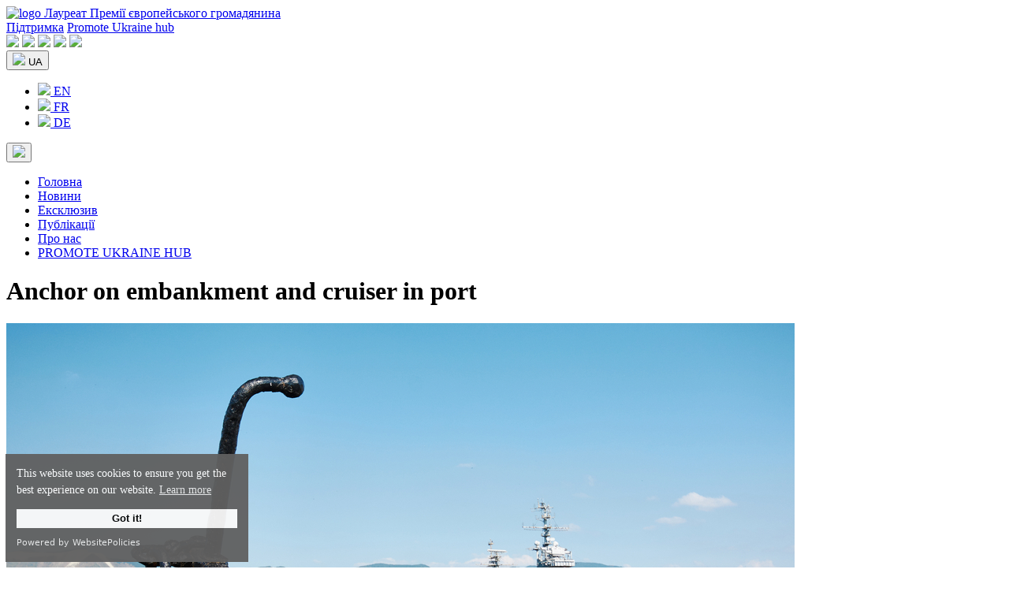

--- FILE ---
content_type: text/html; charset=UTF-8
request_url: https://www.promoteukraine.org/uk/rosiyany-zayavyly-pro-ataky-droniv-u-novorosijsku-ta-v-okupovanomu-krymu/anchor-on-embankment-and-cruiser-in-port/
body_size: 10430
content:
<!DOCTYPE html>
<html dir="ltr" lang="uk" prefix="og: https://ogp.me/ns#" itemscope itemtype="https://schema.org/Article">
<head>
<meta charset="UTF-8" />
<meta name="viewport" content="width=device-width, initial-scale=1.0">
<title>Anchor on embankment and cruiser in port | Promote Ukraine - голос України в ЄС</title>
	<style>img:is([sizes="auto" i], [sizes^="auto," i]) { contain-intrinsic-size: 3000px 1500px }</style>
	
		<!-- All in One SEO 4.7.4.2 - aioseo.com -->
		<meta name="description" content="Anchor on the embankment and the cruiser in the port of Novorossiysk, Russia | Promote Ukraine - голос України в ЄС" />
		<meta name="robots" content="max-image-preview:large" />
		<meta name="google-site-verification" content="HdJSs81alB4OqWr_2foBOoCQYnb976o6GJtPugdn9Dw" />
		<meta name="yandex-verification" content="a270edd02d32c84a" />
		<link rel="canonical" href="https://www.promoteukraine.org/uk/rosiyany-zayavyly-pro-ataky-droniv-u-novorosijsku-ta-v-okupovanomu-krymu/anchor-on-embankment-and-cruiser-in-port/" />
		<meta name="generator" content="All in One SEO (AIOSEO) 4.7.4.2" />

		<!-- Google tag (gtag.js) -->
<script async src="https://www.googletagmanager.com/gtag/js?id=UA-165127962-1"></script>
<script>
  window.dataLayer = window.dataLayer || [];
  function gtag(){dataLayer.push(arguments);}
  gtag('js', new Date());

  gtag('config', 'UA-165127962-1');
</script>
		<meta property="og:locale" content="uk_UA" />
		<meta property="og:site_name" content="Promote Ukraine - голос України в ЄС" />
		<meta property="og:type" content="article" />
		<meta property="og:title" content="Anchor on embankment and cruiser in port | Promote Ukraine - голос України в ЄС" />
		<meta property="og:description" content="Anchor on the embankment and the cruiser in the port of Novorossiysk, Russia | Promote Ukraine - голос України в ЄС" />
		<meta property="og:url" content="https://www.promoteukraine.org/uk/rosiyany-zayavyly-pro-ataky-droniv-u-novorosijsku-ta-v-okupovanomu-krymu/anchor-on-embankment-and-cruiser-in-port/" />
		<meta property="fb:app_id" content="915514491952410" />
		<meta property="og:image" content="https://www.promoteukraine.org/wp-content/uploads/2019/06/Marta-Barand-Viktoria-Shestoperova-Yuliya-Shutyak-Modern-Cyber-Weaponry-and-the-Weaponization-of-Ideas-How-Elections-are-Transformed-into-Cyber-Operations-Promote-Ukraine.jpg" />
		<meta property="og:image:secure_url" content="https://www.promoteukraine.org/wp-content/uploads/2019/06/Marta-Barand-Viktoria-Shestoperova-Yuliya-Shutyak-Modern-Cyber-Weaponry-and-the-Weaponization-of-Ideas-How-Elections-are-Transformed-into-Cyber-Operations-Promote-Ukraine.jpg" />
		<meta property="og:image:width" content="1200" />
		<meta property="og:image:height" content="800" />
		<meta property="article:published_time" content="2023-08-04T10:52:54+00:00" />
		<meta property="article:modified_time" content="2023-08-04T10:53:47+00:00" />
		<meta property="article:publisher" content="https://www.facebook.com/promoteukraine/" />
		<meta name="twitter:card" content="summary_large_image" />
		<meta name="twitter:site" content="@promoteukraine" />
		<meta name="twitter:title" content="Anchor on embankment and cruiser in port | Promote Ukraine - голос України в ЄС" />
		<meta name="twitter:description" content="Anchor on the embankment and the cruiser in the port of Novorossiysk, Russia | Promote Ukraine - голос України в ЄС" />
		<meta name="twitter:image" content="https://www.promoteukraine.org/wp-content/uploads/2019/06/Marta-Barand-Viktoria-Shestoperova-Yuliya-Shutyak-Modern-Cyber-Weaponry-and-the-Weaponization-of-Ideas-How-Elections-are-Transformed-into-Cyber-Operations-Promote-Ukraine.jpg" />
		<script type="application/ld+json" class="aioseo-schema">
			{"@context":"https:\/\/schema.org","@graph":[{"@type":"BreadcrumbList","@id":"https:\/\/www.promoteukraine.org\/uk\/rosiyany-zayavyly-pro-ataky-droniv-u-novorosijsku-ta-v-okupovanomu-krymu\/anchor-on-embankment-and-cruiser-in-port\/#breadcrumblist","itemListElement":[{"@type":"ListItem","@id":"https:\/\/www.promoteukraine.org\/#listItem","position":1,"name":"\u0413\u043e\u043b\u043e\u0432\u043d\u0430","item":"https:\/\/www.promoteukraine.org\/","nextItem":"https:\/\/www.promoteukraine.org\/uk\/rosiyany-zayavyly-pro-ataky-droniv-u-novorosijsku-ta-v-okupovanomu-krymu\/anchor-on-embankment-and-cruiser-in-port\/#listItem"},{"@type":"ListItem","@id":"https:\/\/www.promoteukraine.org\/uk\/rosiyany-zayavyly-pro-ataky-droniv-u-novorosijsku-ta-v-okupovanomu-krymu\/anchor-on-embankment-and-cruiser-in-port\/#listItem","position":2,"name":"Anchor on embankment and cruiser in port","previousItem":"https:\/\/www.promoteukraine.org\/#listItem"}]},{"@type":"ItemPage","@id":"https:\/\/www.promoteukraine.org\/uk\/rosiyany-zayavyly-pro-ataky-droniv-u-novorosijsku-ta-v-okupovanomu-krymu\/anchor-on-embankment-and-cruiser-in-port\/#itempage","url":"https:\/\/www.promoteukraine.org\/uk\/rosiyany-zayavyly-pro-ataky-droniv-u-novorosijsku-ta-v-okupovanomu-krymu\/anchor-on-embankment-and-cruiser-in-port\/","name":"Anchor on embankment and cruiser in port | Promote Ukraine - \u0433\u043e\u043b\u043e\u0441 \u0423\u043a\u0440\u0430\u0457\u043d\u0438 \u0432 \u0404\u0421","description":"Anchor on the embankment and the cruiser in the port of Novorossiysk, Russia | Promote Ukraine - \u0433\u043e\u043b\u043e\u0441 \u0423\u043a\u0440\u0430\u0457\u043d\u0438 \u0432 \u0404\u0421","inLanguage":"uk","isPartOf":{"@id":"https:\/\/www.promoteukraine.org\/#website"},"breadcrumb":{"@id":"https:\/\/www.promoteukraine.org\/uk\/rosiyany-zayavyly-pro-ataky-droniv-u-novorosijsku-ta-v-okupovanomu-krymu\/anchor-on-embankment-and-cruiser-in-port\/#breadcrumblist"},"author":{"@id":"https:\/\/www.promoteukraine.org\/uk\/author\/ilyktaras\/#author"},"creator":{"@id":"https:\/\/www.promoteukraine.org\/uk\/author\/ilyktaras\/#author"},"datePublished":"2023-08-04T13:52:54+03:00","dateModified":"2023-08-04T13:53:47+03:00"},{"@type":"Organization","@id":"https:\/\/www.promoteukraine.org\/#organization","name":"Promote Ukraine","description":"\u041d\u0435\u043a\u043e\u043c\u0435\u0440\u0446\u0456\u0439\u043d\u0430 \u043c\u0435\u0434\u0456\u0430\u043f\u043b\u0430\u0442\u0444\u043e\u0440\u043c\u0430 \u0411\u0440\u044e\u0441\u0441\u0435\u043b\u044f \u0434\u043b\u044f \u043e\u0431\u043c\u0456\u043d\u0443 \u0434\u043e\u0441\u0432\u0456\u0434\u043e\u043c \u043c\u0456\u0436 \u0435\u043a\u0441\u043f\u0435\u0440\u0442\u0430\u043c\u0438 \u0442\u0430 \u043f\u0440\u0435\u0434\u0441\u0442\u0430\u0432\u043d\u0438\u043a\u0430\u043c\u0438 \u0433\u0440\u043e\u043c\u0430\u0434\u044f\u043d\u0441\u044c\u043a\u043e\u0433\u043e \u0441\u0443\u0441\u043f\u0456\u043b\u044c\u0441\u0442\u0432\u0430 \u0423\u043a\u0440\u0430\u0457\u043d\u0438 \u0442\u0430 \u0404\u0421","url":"https:\/\/www.promoteukraine.org\/","logo":{"@type":"ImageObject","url":"https:\/\/www.promoteukraine.org\/wp-content\/uploads\/2019\/05\/Promote-Ukraine-Logo-promoteukraine-org.png","@id":"https:\/\/www.promoteukraine.org\/uk\/rosiyany-zayavyly-pro-ataky-droniv-u-novorosijsku-ta-v-okupovanomu-krymu\/anchor-on-embankment-and-cruiser-in-port\/#organizationLogo","width":600,"height":219},"image":{"@id":"https:\/\/www.promoteukraine.org\/uk\/rosiyany-zayavyly-pro-ataky-droniv-u-novorosijsku-ta-v-okupovanomu-krymu\/anchor-on-embankment-and-cruiser-in-port\/#organizationLogo"},"sameAs":["https:\/\/www.instagram.com\/promoteukraine\/","https:\/\/www.youtube.com\/@PromoteUkraine","https:\/\/www.linkedin.com\/company\/promote-ukraine\/"]},{"@type":"Person","@id":"https:\/\/www.promoteukraine.org\/uk\/author\/ilyktaras\/#author","url":"https:\/\/www.promoteukraine.org\/uk\/author\/ilyktaras\/","name":"Bohdan Marusyak","image":{"@type":"ImageObject","@id":"https:\/\/www.promoteukraine.org\/uk\/rosiyany-zayavyly-pro-ataky-droniv-u-novorosijsku-ta-v-okupovanomu-krymu\/anchor-on-embankment-and-cruiser-in-port\/#authorImage","url":"https:\/\/secure.gravatar.com\/avatar\/1ff60249b34e8821a936fb657e8c187e?s=96&d=mm&r=g","width":96,"height":96,"caption":"Bohdan Marusyak"}},{"@type":"WebSite","@id":"https:\/\/www.promoteukraine.org\/#website","url":"https:\/\/www.promoteukraine.org\/","name":"Promote Ukraine","description":"\u041d\u0435\u043a\u043e\u043c\u0435\u0440\u0446\u0456\u0439\u043d\u0430 \u043c\u0435\u0434\u0456\u0430\u043f\u043b\u0430\u0442\u0444\u043e\u0440\u043c\u0430 \u0411\u0440\u044e\u0441\u0441\u0435\u043b\u044f \u0434\u043b\u044f \u043e\u0431\u043c\u0456\u043d\u0443 \u0434\u043e\u0441\u0432\u0456\u0434\u043e\u043c \u043c\u0456\u0436 \u0435\u043a\u0441\u043f\u0435\u0440\u0442\u0430\u043c\u0438 \u0442\u0430 \u043f\u0440\u0435\u0434\u0441\u0442\u0430\u0432\u043d\u0438\u043a\u0430\u043c\u0438 \u0433\u0440\u043e\u043c\u0430\u0434\u044f\u043d\u0441\u044c\u043a\u043e\u0433\u043e \u0441\u0443\u0441\u043f\u0456\u043b\u044c\u0441\u0442\u0432\u0430 \u0423\u043a\u0440\u0430\u0457\u043d\u0438 \u0442\u0430 \u0404\u0421","inLanguage":"uk","publisher":{"@id":"https:\/\/www.promoteukraine.org\/#organization"}}]}
		</script>
		<!-- All in One SEO -->

<link rel="alternate" type="application/rss+xml" title="Promote Ukraine - голос України в ЄС &raquo; стрічка" href="https://www.promoteukraine.org/uk/feed/" />
<link rel="alternate" type="application/rss+xml" title="Promote Ukraine - голос України в ЄС &raquo; Канал коментарів" href="https://www.promoteukraine.org/uk/comments/feed/" />
<script type="text/javascript">
/* <![CDATA[ */
window._wpemojiSettings = {"baseUrl":"https:\/\/s.w.org\/images\/core\/emoji\/15.0.3\/72x72\/","ext":".png","svgUrl":"https:\/\/s.w.org\/images\/core\/emoji\/15.0.3\/svg\/","svgExt":".svg","source":{"concatemoji":"https:\/\/www.promoteukraine.org\/wp-includes\/js\/wp-emoji-release.min.js?ver=258d501a3ea889c51d75259d92cfe06a"}};
/*! This file is auto-generated */
!function(i,n){var o,s,e;function c(e){try{var t={supportTests:e,timestamp:(new Date).valueOf()};sessionStorage.setItem(o,JSON.stringify(t))}catch(e){}}function p(e,t,n){e.clearRect(0,0,e.canvas.width,e.canvas.height),e.fillText(t,0,0);var t=new Uint32Array(e.getImageData(0,0,e.canvas.width,e.canvas.height).data),r=(e.clearRect(0,0,e.canvas.width,e.canvas.height),e.fillText(n,0,0),new Uint32Array(e.getImageData(0,0,e.canvas.width,e.canvas.height).data));return t.every(function(e,t){return e===r[t]})}function u(e,t,n){switch(t){case"flag":return n(e,"\ud83c\udff3\ufe0f\u200d\u26a7\ufe0f","\ud83c\udff3\ufe0f\u200b\u26a7\ufe0f")?!1:!n(e,"\ud83c\uddfa\ud83c\uddf3","\ud83c\uddfa\u200b\ud83c\uddf3")&&!n(e,"\ud83c\udff4\udb40\udc67\udb40\udc62\udb40\udc65\udb40\udc6e\udb40\udc67\udb40\udc7f","\ud83c\udff4\u200b\udb40\udc67\u200b\udb40\udc62\u200b\udb40\udc65\u200b\udb40\udc6e\u200b\udb40\udc67\u200b\udb40\udc7f");case"emoji":return!n(e,"\ud83d\udc26\u200d\u2b1b","\ud83d\udc26\u200b\u2b1b")}return!1}function f(e,t,n){var r="undefined"!=typeof WorkerGlobalScope&&self instanceof WorkerGlobalScope?new OffscreenCanvas(300,150):i.createElement("canvas"),a=r.getContext("2d",{willReadFrequently:!0}),o=(a.textBaseline="top",a.font="600 32px Arial",{});return e.forEach(function(e){o[e]=t(a,e,n)}),o}function t(e){var t=i.createElement("script");t.src=e,t.defer=!0,i.head.appendChild(t)}"undefined"!=typeof Promise&&(o="wpEmojiSettingsSupports",s=["flag","emoji"],n.supports={everything:!0,everythingExceptFlag:!0},e=new Promise(function(e){i.addEventListener("DOMContentLoaded",e,{once:!0})}),new Promise(function(t){var n=function(){try{var e=JSON.parse(sessionStorage.getItem(o));if("object"==typeof e&&"number"==typeof e.timestamp&&(new Date).valueOf()<e.timestamp+604800&&"object"==typeof e.supportTests)return e.supportTests}catch(e){}return null}();if(!n){if("undefined"!=typeof Worker&&"undefined"!=typeof OffscreenCanvas&&"undefined"!=typeof URL&&URL.createObjectURL&&"undefined"!=typeof Blob)try{var e="postMessage("+f.toString()+"("+[JSON.stringify(s),u.toString(),p.toString()].join(",")+"));",r=new Blob([e],{type:"text/javascript"}),a=new Worker(URL.createObjectURL(r),{name:"wpTestEmojiSupports"});return void(a.onmessage=function(e){c(n=e.data),a.terminate(),t(n)})}catch(e){}c(n=f(s,u,p))}t(n)}).then(function(e){for(var t in e)n.supports[t]=e[t],n.supports.everything=n.supports.everything&&n.supports[t],"flag"!==t&&(n.supports.everythingExceptFlag=n.supports.everythingExceptFlag&&n.supports[t]);n.supports.everythingExceptFlag=n.supports.everythingExceptFlag&&!n.supports.flag,n.DOMReady=!1,n.readyCallback=function(){n.DOMReady=!0}}).then(function(){return e}).then(function(){var e;n.supports.everything||(n.readyCallback(),(e=n.source||{}).concatemoji?t(e.concatemoji):e.wpemoji&&e.twemoji&&(t(e.twemoji),t(e.wpemoji)))}))}((window,document),window._wpemojiSettings);
/* ]]> */
</script>
<style id='wp-emoji-styles-inline-css' type='text/css'>

	img.wp-smiley, img.emoji {
		display: inline !important;
		border: none !important;
		box-shadow: none !important;
		height: 1em !important;
		width: 1em !important;
		margin: 0 0.07em !important;
		vertical-align: -0.1em !important;
		background: none !important;
		padding: 0 !important;
	}
</style>
<link rel='stylesheet' id='wp-block-library-css' href='https://www.promoteukraine.org/wp-includes/css/dist/block-library/style.min.css?ver=258d501a3ea889c51d75259d92cfe06a' type='text/css' media='all' />
<style id='classic-theme-styles-inline-css' type='text/css'>
/*! This file is auto-generated */
.wp-block-button__link{color:#fff;background-color:#32373c;border-radius:9999px;box-shadow:none;text-decoration:none;padding:calc(.667em + 2px) calc(1.333em + 2px);font-size:1.125em}.wp-block-file__button{background:#32373c;color:#fff;text-decoration:none}
</style>
<style id='global-styles-inline-css' type='text/css'>
:root{--wp--preset--aspect-ratio--square: 1;--wp--preset--aspect-ratio--4-3: 4/3;--wp--preset--aspect-ratio--3-4: 3/4;--wp--preset--aspect-ratio--3-2: 3/2;--wp--preset--aspect-ratio--2-3: 2/3;--wp--preset--aspect-ratio--16-9: 16/9;--wp--preset--aspect-ratio--9-16: 9/16;--wp--preset--color--black: #000000;--wp--preset--color--cyan-bluish-gray: #abb8c3;--wp--preset--color--white: #ffffff;--wp--preset--color--pale-pink: #f78da7;--wp--preset--color--vivid-red: #cf2e2e;--wp--preset--color--luminous-vivid-orange: #ff6900;--wp--preset--color--luminous-vivid-amber: #fcb900;--wp--preset--color--light-green-cyan: #7bdcb5;--wp--preset--color--vivid-green-cyan: #00d084;--wp--preset--color--pale-cyan-blue: #8ed1fc;--wp--preset--color--vivid-cyan-blue: #0693e3;--wp--preset--color--vivid-purple: #9b51e0;--wp--preset--gradient--vivid-cyan-blue-to-vivid-purple: linear-gradient(135deg,rgba(6,147,227,1) 0%,rgb(155,81,224) 100%);--wp--preset--gradient--light-green-cyan-to-vivid-green-cyan: linear-gradient(135deg,rgb(122,220,180) 0%,rgb(0,208,130) 100%);--wp--preset--gradient--luminous-vivid-amber-to-luminous-vivid-orange: linear-gradient(135deg,rgba(252,185,0,1) 0%,rgba(255,105,0,1) 100%);--wp--preset--gradient--luminous-vivid-orange-to-vivid-red: linear-gradient(135deg,rgba(255,105,0,1) 0%,rgb(207,46,46) 100%);--wp--preset--gradient--very-light-gray-to-cyan-bluish-gray: linear-gradient(135deg,rgb(238,238,238) 0%,rgb(169,184,195) 100%);--wp--preset--gradient--cool-to-warm-spectrum: linear-gradient(135deg,rgb(74,234,220) 0%,rgb(151,120,209) 20%,rgb(207,42,186) 40%,rgb(238,44,130) 60%,rgb(251,105,98) 80%,rgb(254,248,76) 100%);--wp--preset--gradient--blush-light-purple: linear-gradient(135deg,rgb(255,206,236) 0%,rgb(152,150,240) 100%);--wp--preset--gradient--blush-bordeaux: linear-gradient(135deg,rgb(254,205,165) 0%,rgb(254,45,45) 50%,rgb(107,0,62) 100%);--wp--preset--gradient--luminous-dusk: linear-gradient(135deg,rgb(255,203,112) 0%,rgb(199,81,192) 50%,rgb(65,88,208) 100%);--wp--preset--gradient--pale-ocean: linear-gradient(135deg,rgb(255,245,203) 0%,rgb(182,227,212) 50%,rgb(51,167,181) 100%);--wp--preset--gradient--electric-grass: linear-gradient(135deg,rgb(202,248,128) 0%,rgb(113,206,126) 100%);--wp--preset--gradient--midnight: linear-gradient(135deg,rgb(2,3,129) 0%,rgb(40,116,252) 100%);--wp--preset--font-size--small: 13px;--wp--preset--font-size--medium: 20px;--wp--preset--font-size--large: 36px;--wp--preset--font-size--x-large: 42px;--wp--preset--spacing--20: 0.44rem;--wp--preset--spacing--30: 0.67rem;--wp--preset--spacing--40: 1rem;--wp--preset--spacing--50: 1.5rem;--wp--preset--spacing--60: 2.25rem;--wp--preset--spacing--70: 3.38rem;--wp--preset--spacing--80: 5.06rem;--wp--preset--shadow--natural: 6px 6px 9px rgba(0, 0, 0, 0.2);--wp--preset--shadow--deep: 12px 12px 50px rgba(0, 0, 0, 0.4);--wp--preset--shadow--sharp: 6px 6px 0px rgba(0, 0, 0, 0.2);--wp--preset--shadow--outlined: 6px 6px 0px -3px rgba(255, 255, 255, 1), 6px 6px rgba(0, 0, 0, 1);--wp--preset--shadow--crisp: 6px 6px 0px rgba(0, 0, 0, 1);}:where(.is-layout-flex){gap: 0.5em;}:where(.is-layout-grid){gap: 0.5em;}body .is-layout-flex{display: flex;}.is-layout-flex{flex-wrap: wrap;align-items: center;}.is-layout-flex > :is(*, div){margin: 0;}body .is-layout-grid{display: grid;}.is-layout-grid > :is(*, div){margin: 0;}:where(.wp-block-columns.is-layout-flex){gap: 2em;}:where(.wp-block-columns.is-layout-grid){gap: 2em;}:where(.wp-block-post-template.is-layout-flex){gap: 1.25em;}:where(.wp-block-post-template.is-layout-grid){gap: 1.25em;}.has-black-color{color: var(--wp--preset--color--black) !important;}.has-cyan-bluish-gray-color{color: var(--wp--preset--color--cyan-bluish-gray) !important;}.has-white-color{color: var(--wp--preset--color--white) !important;}.has-pale-pink-color{color: var(--wp--preset--color--pale-pink) !important;}.has-vivid-red-color{color: var(--wp--preset--color--vivid-red) !important;}.has-luminous-vivid-orange-color{color: var(--wp--preset--color--luminous-vivid-orange) !important;}.has-luminous-vivid-amber-color{color: var(--wp--preset--color--luminous-vivid-amber) !important;}.has-light-green-cyan-color{color: var(--wp--preset--color--light-green-cyan) !important;}.has-vivid-green-cyan-color{color: var(--wp--preset--color--vivid-green-cyan) !important;}.has-pale-cyan-blue-color{color: var(--wp--preset--color--pale-cyan-blue) !important;}.has-vivid-cyan-blue-color{color: var(--wp--preset--color--vivid-cyan-blue) !important;}.has-vivid-purple-color{color: var(--wp--preset--color--vivid-purple) !important;}.has-black-background-color{background-color: var(--wp--preset--color--black) !important;}.has-cyan-bluish-gray-background-color{background-color: var(--wp--preset--color--cyan-bluish-gray) !important;}.has-white-background-color{background-color: var(--wp--preset--color--white) !important;}.has-pale-pink-background-color{background-color: var(--wp--preset--color--pale-pink) !important;}.has-vivid-red-background-color{background-color: var(--wp--preset--color--vivid-red) !important;}.has-luminous-vivid-orange-background-color{background-color: var(--wp--preset--color--luminous-vivid-orange) !important;}.has-luminous-vivid-amber-background-color{background-color: var(--wp--preset--color--luminous-vivid-amber) !important;}.has-light-green-cyan-background-color{background-color: var(--wp--preset--color--light-green-cyan) !important;}.has-vivid-green-cyan-background-color{background-color: var(--wp--preset--color--vivid-green-cyan) !important;}.has-pale-cyan-blue-background-color{background-color: var(--wp--preset--color--pale-cyan-blue) !important;}.has-vivid-cyan-blue-background-color{background-color: var(--wp--preset--color--vivid-cyan-blue) !important;}.has-vivid-purple-background-color{background-color: var(--wp--preset--color--vivid-purple) !important;}.has-black-border-color{border-color: var(--wp--preset--color--black) !important;}.has-cyan-bluish-gray-border-color{border-color: var(--wp--preset--color--cyan-bluish-gray) !important;}.has-white-border-color{border-color: var(--wp--preset--color--white) !important;}.has-pale-pink-border-color{border-color: var(--wp--preset--color--pale-pink) !important;}.has-vivid-red-border-color{border-color: var(--wp--preset--color--vivid-red) !important;}.has-luminous-vivid-orange-border-color{border-color: var(--wp--preset--color--luminous-vivid-orange) !important;}.has-luminous-vivid-amber-border-color{border-color: var(--wp--preset--color--luminous-vivid-amber) !important;}.has-light-green-cyan-border-color{border-color: var(--wp--preset--color--light-green-cyan) !important;}.has-vivid-green-cyan-border-color{border-color: var(--wp--preset--color--vivid-green-cyan) !important;}.has-pale-cyan-blue-border-color{border-color: var(--wp--preset--color--pale-cyan-blue) !important;}.has-vivid-cyan-blue-border-color{border-color: var(--wp--preset--color--vivid-cyan-blue) !important;}.has-vivid-purple-border-color{border-color: var(--wp--preset--color--vivid-purple) !important;}.has-vivid-cyan-blue-to-vivid-purple-gradient-background{background: var(--wp--preset--gradient--vivid-cyan-blue-to-vivid-purple) !important;}.has-light-green-cyan-to-vivid-green-cyan-gradient-background{background: var(--wp--preset--gradient--light-green-cyan-to-vivid-green-cyan) !important;}.has-luminous-vivid-amber-to-luminous-vivid-orange-gradient-background{background: var(--wp--preset--gradient--luminous-vivid-amber-to-luminous-vivid-orange) !important;}.has-luminous-vivid-orange-to-vivid-red-gradient-background{background: var(--wp--preset--gradient--luminous-vivid-orange-to-vivid-red) !important;}.has-very-light-gray-to-cyan-bluish-gray-gradient-background{background: var(--wp--preset--gradient--very-light-gray-to-cyan-bluish-gray) !important;}.has-cool-to-warm-spectrum-gradient-background{background: var(--wp--preset--gradient--cool-to-warm-spectrum) !important;}.has-blush-light-purple-gradient-background{background: var(--wp--preset--gradient--blush-light-purple) !important;}.has-blush-bordeaux-gradient-background{background: var(--wp--preset--gradient--blush-bordeaux) !important;}.has-luminous-dusk-gradient-background{background: var(--wp--preset--gradient--luminous-dusk) !important;}.has-pale-ocean-gradient-background{background: var(--wp--preset--gradient--pale-ocean) !important;}.has-electric-grass-gradient-background{background: var(--wp--preset--gradient--electric-grass) !important;}.has-midnight-gradient-background{background: var(--wp--preset--gradient--midnight) !important;}.has-small-font-size{font-size: var(--wp--preset--font-size--small) !important;}.has-medium-font-size{font-size: var(--wp--preset--font-size--medium) !important;}.has-large-font-size{font-size: var(--wp--preset--font-size--large) !important;}.has-x-large-font-size{font-size: var(--wp--preset--font-size--x-large) !important;}
:where(.wp-block-post-template.is-layout-flex){gap: 1.25em;}:where(.wp-block-post-template.is-layout-grid){gap: 1.25em;}
:where(.wp-block-columns.is-layout-flex){gap: 2em;}:where(.wp-block-columns.is-layout-grid){gap: 2em;}
:root :where(.wp-block-pullquote){font-size: 1.5em;line-height: 1.6;}
</style>
<script type="text/javascript" src="https://www.promoteukraine.org/wp-includes/js/jquery/jquery.min.js?ver=3.7.1" id="jquery-core-js"></script>
<script type="text/javascript" src="https://www.promoteukraine.org/wp-includes/js/jquery/jquery-migrate.min.js?ver=3.4.1" id="jquery-migrate-js"></script>
<link rel="https://api.w.org/" href="https://www.promoteukraine.org/wp-json/" /><link rel="alternate" title="JSON" type="application/json" href="https://www.promoteukraine.org/wp-json/wp/v2/media/85425" /><link rel="EditURI" type="application/rsd+xml" title="RSD" href="https://www.promoteukraine.org/xmlrpc.php?rsd" />

<link rel='shortlink' href='https://www.promoteukraine.org/?p=85425' />
<link rel="alternate" title="oEmbed (JSON)" type="application/json+oembed" href="https://www.promoteukraine.org/wp-json/oembed/1.0/embed?url=https%3A%2F%2Fwww.promoteukraine.org%2Fuk%2Frosiyany-zayavyly-pro-ataky-droniv-u-novorosijsku-ta-v-okupovanomu-krymu%2Fanchor-on-embankment-and-cruiser-in-port%2F&#038;lang=uk" />
<link rel="alternate" title="oEmbed (XML)" type="text/xml+oembed" href="https://www.promoteukraine.org/wp-json/oembed/1.0/embed?url=https%3A%2F%2Fwww.promoteukraine.org%2Fuk%2Frosiyany-zayavyly-pro-ataky-droniv-u-novorosijsku-ta-v-okupovanomu-krymu%2Fanchor-on-embankment-and-cruiser-in-port%2F&#038;format=xml&#038;lang=uk" />
<link rel="icon" href="https://www.promoteukraine.org/wp-content/uploads/2023/01/promoteukrainelogo-150x150.png" sizes="32x32" />
<link rel="icon" href="https://www.promoteukraine.org/wp-content/uploads/2023/01/promoteukrainelogo.png" sizes="192x192" />
<link rel="apple-touch-icon" href="https://www.promoteukraine.org/wp-content/uploads/2023/01/promoteukrainelogo.png" />
<meta name="msapplication-TileImage" content="https://www.promoteukraine.org/wp-content/uploads/2023/01/promoteukrainelogo.png" />
    <link rel="preconnect" href="https://fonts.googleapis.com">
    <link rel="preconnect" href="https://fonts.gstatic.com" crossorigin>
    <link href="https://fonts.googleapis.com/css2?family=Montserrat:wght@400;500;600;700;800&display=swap" rel="stylesheet">
    <link rel="stylesheet" href="/wp-content/themes/pu/css/bootstrap.min.css">
    <link rel="stylesheet" href="/wp-content/themes/pu/style.css">
	<script src="https://cdn.websitepolicies.io/lib/cookieconsent/cookieconsent.min.js" defer></script>
	<script>window.addEventListener("load",function(){window.wpcc.init({"colors":{"popup":{"background":"#606060","text":"#ffffff","border":"#f9f9f9"},"button":{"background":"#f9f9f9","text":"#000000"}},"padding":"small","margin":"small","transparency":"5","fontsize":"small","content":{"href":"https://www.promoteukraine.org/privacy-policy/"}})});</script>
</head>
<body>
</header>
    <header class="header dark-bg">
		<div class="container-fluid">
			<div class="row d-flex align-items-center">
                <a href="https://www.promoteukraine.org/uk/" title="Promote Ukraine &#8211; голос України в ЄС" class="header__logo col">
                    <img src="/wp-content/themes/pu/images/logo.png" alt="logo">
					<span class="d-none d-md-block">Лауреат Премії європейського громадянина</span>
                </a>
				<div class="col p-0 d-none d-sm-block">
					<a href="https://www.ukrainianhub.eu/support-ukraine" target="_blank" class="sup_button" title="Підтримка">Підтримка</a>
					<a href="https://www.ukrainianhub.eu/" target="_blank" class="hub_button" title="Promote Ukraine hub">Promote Ukraine hub</a>
				</div>
				<div class="col text-end topheader-right p-0">
					<div class="social">
												<a href="https://www.facebook.com/promoteukraine/" title="Facebook" target="_blank" rel="nofollow"><img src="/wp-content/themes/pu/images/social-fb.svg"></a>
						<a href="https://www.instagram.com/promoteukraine/" title="Instagram" target="_blank" rel="nofollow"><img src="/wp-content/themes/pu/images/social-insta.svg"></a>
						<a href="https://twitter.com/PromoteUkraine" title="Twitter" target="_blank" rel="nofollow"><img src="/wp-content/themes/pu/images/social-twit.svg"></a>
						<a href="https://www.youtube.com/@PromoteUkraine/" title="YouTube" target="_blank" rel="nofollow"><img src="/wp-content/themes/pu/images/social-yt.svg"></a>
						<a href="https://www.linkedin.com/company/promote-ukraine/" title="LinkedIn" target="_blank" rel="nofollow"><img src="/wp-content/themes/pu/images/social-in.svg"></a>					</div>
										<div class="dropdown header_lang gray-border">
												<button class="dropdown-toggle dark-bg white-txt" type="button" id="dropdownLangSelect"  type="button" data-bs-toggle="dropdown" aria-expanded="false">
							<img src="https://www.promoteukraine.org/wp-content/plugins/polylang/flags/ua.png"> UA						</button>
						<ul class="dropdown-menu dark-bg" aria-labelledby="dropdownLangSelect">
							<li class="dropdown-item gray-border p-0"><a href="https://www.promoteukraine.org/" class="dropdown-item white-txt"><img src="https://www.promoteukraine.org/wp-content/plugins/polylang/flags/gb.png"> EN</a></li><li class="dropdown-item gray-border p-0"><a href="https://www.promoteukraine.org/fr/" class="dropdown-item white-txt"><img src="https://www.promoteukraine.org/wp-content/plugins/polylang/flags/fr.png"> FR</a></li><li class="dropdown-item gray-border p-0"><a href="https://www.promoteukraine.org/de/" class="dropdown-item white-txt"><img src="https://www.promoteukraine.org/wp-content/plugins/polylang/flags/de.png"> DE</a></li>						</ul>
					</div>					<button type="button" class="menu-button d-none"  data-bs-toggle="modal" data-bs-target="#menuModal">
						<img src="/wp-content/themes/pu/images/menu.svg">
					</button>
				</div>
			</div>
		</div>
    </header>

    <main>
		<nav class="text-center nav-link-list d-none d-md-block">
			<div class="menu-main-ua-container"><ul id="menu-head" class="menu"><li id="menu-item-14316" class="menu-item menu-item-type-custom menu-item-object-custom menu-item-14316"><a href="/uk/" itemprop="url">Головна</a></li>
<li id="menu-item-83377" class="menu-item menu-item-type-taxonomy menu-item-object-category menu-item-83377"><a href="https://www.promoteukraine.org/uk/category/novyny/" itemprop="url">Новини</a></li>
<li id="menu-item-83379" class="menu-item menu-item-type-taxonomy menu-item-object-category menu-item-83379"><a href="https://www.promoteukraine.org/uk/category/ekskluzyv/" itemprop="url">Ексклюзив</a></li>
<li id="menu-item-83405" class="menu-item menu-item-type-post_type menu-item-object-page menu-item-83405"><a href="https://www.promoteukraine.org/uk/zhurnal/" itemprop="url">Публікації</a></li>
<li id="menu-item-83382" class="menu-item menu-item-type-post_type menu-item-object-page menu-item-83382"><a href="https://www.promoteukraine.org/uk/oglyad/" itemprop="url">Про нас</a></li>
<li id="menu-item-83381" class="menu-item menu-item-type-custom menu-item-object-custom menu-item-83381"><a href="https://www.ukrainianhub.eu/" itemprop="url">PROMOTE UKRAINE HUB</a></li>
</ul></div>		</nav>
		<div class="hero dark-bg white-txt hero-home text-center" >
			<div class="container-fluid col-md-10 col-12">
				<h1 class="hero_title col-xxl-8 col-md-10">Anchor on embankment and cruiser in port</h1> 
				<div class="hero-meta col-xxl-8 col-md-10 col-12  offset-md-1"></div>
			</div>
		</div>
		<div class="container-fluid home-content" >
			<div class="row">
				<div class="col-12 col-md-8 main-content px-lg-5" >
					<div class="row" id="category-content">
						<h2></h2>
						<a href="<br />
<b>Warning</b>:  Undefined variable $imageID in <b>/var/www/fastuser/data/www/www.promoteukraine.org/wp-content/themes/pu/attachment.php</b> on line <b>13</b><br />
https://www.promoteukraine.org/wp-content/uploads/2023/08/depositphotos_83548286_s.jpg" title=""><img width="1000" height="667" src="https://www.promoteukraine.org/wp-content/uploads/2023/08/depositphotos_83548286_s.jpg" class="attachment-full size-full" alt="Novorossiysk, Russia" decoding="async" fetchpriority="high" srcset="https://www.promoteukraine.org/wp-content/uploads/2023/08/depositphotos_83548286_s.jpg 1000w, https://www.promoteukraine.org/wp-content/uploads/2023/08/depositphotos_83548286_s-300x200.jpg 300w, https://www.promoteukraine.org/wp-content/uploads/2023/08/depositphotos_83548286_s-768x512.jpg 768w" sizes="(max-width: 1000px) 100vw, 1000px" /></a>
						<p></p>
					</div>
				</div>
				<div class="col-12 col-md-4 sidebar">
					<aside id="sidebar" role="complementary">
	<div id="primary" class="widget-area">
		<div class="container-fluid widget-container">
							<form method="get" role="search" id="searchform2" class="searchform input-group flex-nowrap" action="https://www.promoteukraine.org/uk/">
								<input type="search" aria-label="Пошук" class="form-control" name="s" value="" id="s2" placeholder="Текст пошуку &hellip;" />
								<input type="submit" class="searchsubmit dark-bg gray-border white-txt" id="searchsubmit2" value="Пошук" />
							</form>
																																	<article id="post-88721" class="col-12">
									<div class="cat-links">
																														<a href="https://www.promoteukraine.org/uk/category/inshe/" rel="category tag">Інше</a>									</div>
									<h2 class="entry-title"><a href="https://www.promoteukraine.org/uk/nezlamna-zustrichi-u-koli-promout-yukrejn/" title="Незламна. Зустрічі у колі Промоут Юкрейн" rel="bookmark">Незламна. Зустрічі у колі Промоут Юкрейн</a></h2>
									<div class="entry-meta">
										08.31.2025 &bull; by <b>Marta Barandiy</b>
									</div>
								</article>
															<article id="post-88688" class="col-12">
									<div class="cat-links">
																														<a href="https://www.promoteukraine.org/uk/category/inshe/" rel="category tag">Інше</a> <a href="https://www.promoteukraine.org/uk/category/promout-ukraine/" rel="category tag">Промоут Юкрейн</a>									</div>
									<h2 class="entry-title"><a href="https://www.promoteukraine.org/uk/do-ukrainskoi-gromadi-v-belgii-ta-druziv-ukraini/" title="До української громади в Бельгії та друзів України" rel="bookmark">До української громади в Бельгії та друзів України</a></h2>
									<div class="entry-meta">
										09.12.2024 &bull; by <b>Marta Barandiy</b>
									</div>
								</article>
															<article id="post-88680" class="col-12">
									<div class="cat-links">
																														<a href="https://www.promoteukraine.org/uk/category/inshe/" rel="category tag">Інше</a> <a href="https://www.promoteukraine.org/uk/category/support-ukraine-uk/" rel="category tag">Підтримайте Україну</a> <a href="https://www.promoteukraine.org/uk/category/promout-ukraine/" rel="category tag">Промоут Юкрейн</a>									</div>
									<h2 class="entry-title"><a href="https://www.promoteukraine.org/uk/promote-ukraine-provodit-demonstracziyu-u-vidpovid-na-rosijski-ataki-na-ukrainski-mista/" title="Promote Ukraine проводить демонстрацію у відповідь на російські атаки на українські міста" rel="bookmark">Promote Ukraine проводить демонстрацію у відповідь на російські атаки на українські міста</a></h2>
									<div class="entry-meta">
										09.06.2024 &bull; by <b>Marta Barandiy</b>
									</div>
								</article>
															<article id="post-88648" class="col-12">
									<div class="cat-links">
																														<a href="https://www.promoteukraine.org/uk/category/oryginal/" rel="category tag">Оригінал</a>									</div>
									<h2 class="entry-title"><a href="https://www.promoteukraine.org/uk/den-nezalezhnosti-ukraini-volonteri-promote-ukraine-rozpovili-pro-vazhlivist-svyata/" title="День Незалежності України: волонтери Promote Ukraine розповіли про важливість свята" rel="bookmark">День Незалежності України: волонтери Promote Ukraine розповіли про важливість свята</a></h2>
									<div class="entry-meta">
										08.24.2024 &bull; by <b>Marta Barandiy</b>
									</div>
								</article>
															<article id="post-88643" class="col-12">
									<div class="cat-links">
																														<a href="https://www.promoteukraine.org/uk/category/ekskluzyv/" rel="category tag">Ексклюзив</a> <a href="https://www.promoteukraine.org/uk/category/novyny/" rel="category tag">Новини</a> <a href="https://www.promoteukraine.org/uk/category/ekskluzyv/podiya/" rel="category tag">Подія</a> <a href="https://www.promoteukraine.org/uk/category/promout-ukraine/" rel="category tag">Промоут Юкрейн</a>									</div>
									<h2 class="entry-title"><a href="https://www.promoteukraine.org/uk/vizit-marti-barandij-v-tajvan/" title="Візит Марти Барандій в Тайвань" rel="bookmark">Візит Марти Барандій в Тайвань</a></h2>
									<div class="entry-meta">
										08.20.2024 &bull; by <b>Marta Barandiy</b>
									</div>
								</article>
																																	<div id="block-4" class="widget-container widget_block widget_media_image">
<figure class="wp-block-image size-large"><a href="https://www.promoteukraine.org/wp-content/uploads/2023/11/bur_11_ua.pdf"><img decoding="async" width="724" height="1024" src="https://www.promoteukraine.org/wp-content/uploads/2023/11/bur_11_ua_cover-724x1024.jpg" alt="" class="wp-image-86208" srcset="https://www.promoteukraine.org/wp-content/uploads/2023/11/bur_11_ua_cover-724x1024.jpg 724w, https://www.promoteukraine.org/wp-content/uploads/2023/11/bur_11_ua_cover-212x300.jpg 212w, https://www.promoteukraine.org/wp-content/uploads/2023/11/bur_11_ua_cover-768x1086.jpg 768w, https://www.promoteukraine.org/wp-content/uploads/2023/11/bur_11_ua_cover-1086x1536.jpg 1086w, https://www.promoteukraine.org/wp-content/uploads/2023/11/bur_11_ua_cover-1448x2048.jpg 1448w, https://www.promoteukraine.org/wp-content/uploads/2023/11/bur_11_ua_cover.jpg 1654w" sizes="(max-width: 724px) 100vw, 724px" /></a></figure>
</div>																		<h4 class="widget-title">Помітки</h4>
						<div class="tagcloud">
							<a href="https://www.promoteukraine.org/uk/tag/imidj-ukrainy/" class="tag-cloud-link tag-link-1151 tag-link-position-1" style="font-size: 15.123287671233px;" aria-label="Імідж України (734 елементи)">Імідж України</a>
<a href="https://www.promoteukraine.org/uk/tag/vijna-rosiyi-proty-ukrayiny/" class="tag-cloud-link tag-link-3658 tag-link-position-2" style="font-size: 17.58904109589px;" aria-label="Війна Росії проти України (1&nbsp;043 елементи)">Війна Росії проти України</a>
<a href="https://www.promoteukraine.org/uk/tag/gibridna-vijna/" class="tag-cloud-link tag-link-1071 tag-link-position-3" style="font-size: 20.383561643836px;" aria-label="Гібридна війна (1&nbsp;556 елементів)">Гібридна війна</a>
<a href="https://www.promoteukraine.org/uk/tag/donbas-ua/" class="tag-cloud-link tag-link-1139 tag-link-position-4" style="font-size: 16.27397260274px;" aria-label="Донбас (875 елементів)">Донбас</a>
<a href="https://www.promoteukraine.org/uk/tag/krim/" class="tag-cloud-link tag-link-847 tag-link-position-5" style="font-size: 12.328767123288px;" aria-label="Крим (505 елементів)">Крим</a>
<a href="https://www.promoteukraine.org/uk/tag/myr-dla-ukrainy/" class="tag-cloud-link tag-link-1306 tag-link-position-6" style="font-size: 22.849315068493px;" aria-label="Мир для України (2&nbsp;191 елемент)">Мир для України</a>
<a href="https://www.promoteukraine.org/uk/tag/mizhnarodi-vidnosyny/" class="tag-cloud-link tag-link-1314 tag-link-position-7" style="font-size: 21.041095890411px;" aria-label="Міжнародні відносини (1&nbsp;687 елементів)">Міжнародні відносини</a>
<a href="https://www.promoteukraine.org/uk/tag/prava-ludyny/" class="tag-cloud-link tag-link-1149 tag-link-position-8" style="font-size: 15.452054794521px;" aria-label="Права людини (772 елементи)">Права людини</a>
<a href="https://www.promoteukraine.org/uk/tag/putin/" class="tag-cloud-link tag-link-763 tag-link-position-9" style="font-size: 12px;" aria-label="Путін (477 елементів)">Путін</a>
<a href="https://www.promoteukraine.org/uk/tag/rosijska-agresija/" class="tag-cloud-link tag-link-1304 tag-link-position-10" style="font-size: 24px;" aria-label="Російська агресія (2&nbsp;589 елементів)">Російська агресія</a>
<a href="https://www.promoteukraine.org/uk/tag/rosiya/" class="tag-cloud-link tag-link-1669 tag-link-position-11" style="font-size: 16.602739726027px;" aria-label="Росія (903 елементи)">Росія</a>
<a href="https://www.promoteukraine.org/uk/tag/russkij-mir/" class="tag-cloud-link tag-link-1037 tag-link-position-12" style="font-size: 17.260273972603px;" aria-label="Русский мир (1&nbsp;001 елемент)">Русский мир</a>
<a href="https://www.promoteukraine.org/uk/tag/ukraina-rosiya-uk/" class="tag-cloud-link tag-link-957 tag-link-position-13" style="font-size: 22.684931506849px;" aria-label="Україна v Росія (2&nbsp;127 елементів)">Україна v Росія</a>
<a href="https://www.promoteukraine.org/uk/tag/mizhnarodna-dopomoga/" class="tag-cloud-link tag-link-1646 tag-link-position-14" style="font-size: 12.328767123288px;" aria-label="міжнародна допомога (496 елементів)">міжнародна допомога</a>						</div>
		</div>
	</div>
</aside>
				</div>
			</div>
		</div>
<link rel="stylesheet" href="/wp-content/themes/pu/css/lightbox.min.css">
<script src="/wp-content/themes/pu/js/lightbox.min.js"></script>
		</div>
    </main>
    <div id="menuModal" class="modal top fade">
        <div class="modal-dialog modal-fullscreen">
            <div class="modal-content dark-bg white-txt">
                <div class="modal-header">
					<a href="/" title="Promote Ukraine" class="header__logo">
						<img src="/wp-content/themes/pu/images/logo.png" alt="logo">
					</a>
										<div class="dropdown header_lang gray-border">
												<button class="dropdown-toggle dark-bg white-txt" type="button" id="dropdownLangSelect"  type="button" data-bs-toggle="dropdown" aria-expanded="false">
							<img src="https://www.promoteukraine.org/wp-content/plugins/polylang/flags/ua.png"> UA						</button>
						<ul class="dropdown-menu dark-bg" aria-labelledby="dropdownLangSelect">
							<li class="dropdown-item gray-border p-0"><a href="https://www.promoteukraine.org/" class="dropdown-item white-txt"><img src="https://www.promoteukraine.org/wp-content/plugins/polylang/flags/gb.png"> EN</a></li><li class="dropdown-item gray-border p-0"><a href="https://www.promoteukraine.org/fr/" class="dropdown-item white-txt"><img src="https://www.promoteukraine.org/wp-content/plugins/polylang/flags/fr.png"> FR</a></li><li class="dropdown-item gray-border p-0"><a href="https://www.promoteukraine.org/de/" class="dropdown-item white-txt"><img src="https://www.promoteukraine.org/wp-content/plugins/polylang/flags/de.png"> DE</a></li>						</ul>
					</div>                    <button type="button" class="btn-close btn-close-white" data-bs-dismiss="modal" aria-label="Close"></button>
                </div>
                <div class="modal-body text-center">
					<div id="container-search">
						<label for="trigger-search" class="trigger-search">
							<img src="/wp-content/themes/pu/images/search.svg">
						</label>  
						<input type="checkbox" id="trigger-search">
						<div class="hide top fade">
							<form method="get" role="search" id="searchform" class="searchform input-group flex-nowrap" action="https://www.promoteukraine.org/uk/">
								<input type="search" aria-label="Пошук" class="form-control" name="s" value="" id="s" placeholder="Текст пошуку &hellip;" />
								<input type="submit" class="searchsubmit dark-bg gray-border white-txt" id="searchsubmit" value="Пошук" />
							</form>
						</div>
					</div>
					<nav class="text-center nav-link-list">
						<div class="menu-main-ua-container"><ul id="menu-modal" class="menu"><li class="menu-item menu-item-type-custom menu-item-object-custom menu-item-14316"><a href="/uk/" itemprop="url">Головна</a></li>
<li class="menu-item menu-item-type-taxonomy menu-item-object-category menu-item-83377"><a href="https://www.promoteukraine.org/uk/category/novyny/" itemprop="url">Новини</a></li>
<li class="menu-item menu-item-type-taxonomy menu-item-object-category menu-item-83379"><a href="https://www.promoteukraine.org/uk/category/ekskluzyv/" itemprop="url">Ексклюзив</a></li>
<li class="menu-item menu-item-type-post_type menu-item-object-page menu-item-83405"><a href="https://www.promoteukraine.org/uk/zhurnal/" itemprop="url">Публікації</a></li>
<li class="menu-item menu-item-type-post_type menu-item-object-page menu-item-83382"><a href="https://www.promoteukraine.org/uk/oglyad/" itemprop="url">Про нас</a></li>
<li class="menu-item menu-item-type-custom menu-item-object-custom menu-item-83381"><a href="https://www.ukrainianhub.eu/" itemprop="url">PROMOTE UKRAINE HUB</a></li>
</ul></div>					</nav>
				<div class="text-center d-flex modal-hub">
					<a href="#" class="hub_button" title="Підписатися">Підписатися</a>
					<a href="/go.php?https://www.ukrainianhub.eu/" target="_blank" class="hub_button" title="Promote Ukraine hub">Promote Ukraine hub</a>
				</div>
					<div class="social-modal d-block text-center">
												<a href="https://www.facebook.com/promoteukraine/" title="Facebook" target="_blank" rel="nofollow"><img src="/wp-content/themes/pu/images/social-fb.svg"></a>
						<a href="https://www.instagram.com/promoteukraine/" title="Instagram" target="_blank" rel="nofollow"><img src="/wp-content/themes/pu/images/social-insta.svg"></a>
						<a href="https://twitter.com/PromoteUkraine" title="Twitter" target="_blank" rel="nofollow"><img src="/wp-content/themes/pu/images/social-twit.svg"></a>
						<a href="https://www.youtube.com/@PromoteUkraine/" title="YouTube" target="_blank" rel="nofollow"><img src="/wp-content/themes/pu/images/social-yt.svg"></a>
						<a href="https://www.linkedin.com/company/promote-ukraine/" title="LinkedIn" target="_blank" rel="nofollow"><img src="/wp-content/themes/pu/images/social-in.svg"></a>					</div>
                </div>
            </div>
        </div>
    </div>
	<footer id="footer" role="contentinfo" class="footer dark-bg white-txt">
		<div class="container-fluid">
			<div class="row">
				<div class="col-12 col-md-4 text-center text-md-start">
					<h4>Новини</h4>
					<div class="menu-footer1-ua-container"><ul id="footer-menu1" class="menu"><li id="menu-item-83481" class="menu-item menu-item-type-taxonomy menu-item-object-category menu-item-83481"><a href="https://www.promoteukraine.org/uk/category/novyny/suspilstvo/" itemprop="url">Суспільство</a></li>
<li id="menu-item-83482" class="menu-item menu-item-type-taxonomy menu-item-object-category menu-item-83482"><a href="https://www.promoteukraine.org/uk/category/novyny/bezpeka/" itemprop="url">Безпека</a></li>
</ul></div>				</div>
				<div class="col-12 col-md-4 text-center text-md-start">
					<h4>Ексклюзив</h4>
					<div class="menu-footer2-ua-container"><ul id="footer-menu2" class="menu"><li id="menu-item-83483" class="menu-item menu-item-type-taxonomy menu-item-object-category menu-item-83483"><a href="https://www.promoteukraine.org/uk/category/ekskluzyv/analityka-uk/" itemprop="url">Аналітика</a></li>
<li id="menu-item-83485" class="menu-item menu-item-type-taxonomy menu-item-object-category menu-item-83485"><a href="https://www.promoteukraine.org/uk/category/ekskluzyv/opiniya-uk/" itemprop="url">Опінія</a></li>
<li id="menu-item-83484" class="menu-item menu-item-type-taxonomy menu-item-object-category menu-item-83484"><a href="https://www.promoteukraine.org/uk/category/ekskluzyv/intrviu/" itemprop="url">Інтерв&#8217;ю</a></li>
</ul></div>				</div>
				<div class="col-12 col-md-4 text-center text-md-start">
					<h4>Публікації</h4>
					<div class="menu-footer3-ua-container"><ul id="footer-menu3" class="menu"><li id="menu-item-83486" class="menu-item menu-item-type-post_type menu-item-object-page menu-item-83486"><a href="https://www.promoteukraine.org/uk/zhurnal/" itemprop="url">Огляд Україна Брюссель</a></li>
<li id="menu-item-83487" class="menu-item menu-item-type-post_type menu-item-object-page menu-item-83487"><a href="https://www.promoteukraine.org/uk/zhurnal/ukrayinska-mova-dlya-niderlandomovnih/" itemprop="url">Українська мова для нідерландомовних</a></li>
</ul></div>				</div>
			</div>
			<div class="row d-flex align-items-center">
                <a href="https://www.promoteukraine.org/uk/" title="Promote Ukraine &#8211; голос України в ЄС" class="header__logo col footer-buttons"><img src="/wp-content/themes/pu/images/logo.png" alt="logo"></a>
				<div class="col">
					<a href="/go.php?https://www.ukrainianhub.eu/support-ukraine" target="_blank" class="sup_button" title="Підтримка">Підтримка</a>
					<a href="/go.php?https://www.ukrainianhub.eu/" target="_blank" class="hub_button" title="Promote Ukraine hub">Promote Ukraine hub</a>
				</div>
				<div class="col text-end footer-buttons">
					<div class="social">
												<a href="https://www.facebook.com/promoteukraine/" title="Facebook" target="_blank" rel="nofollow"><img src="/wp-content/themes/pu/images/social-fb.svg"></a>
						<a href="https://www.instagram.com/promoteukraine/" title="Instagram" target="_blank" rel="nofollow"><img src="/wp-content/themes/pu/images/social-insta.svg"></a>
						<a href="https://twitter.com/PromoteUkraine" title="Twitter" target="_blank" rel="nofollow"><img src="/wp-content/themes/pu/images/social-twit.svg"></a>
						<a href="https://www.youtube.com/@PromoteUkraine/" title="YouTube" target="_blank" rel="nofollow"><img src="/wp-content/themes/pu/images/social-yt.svg"></a>
						<a href="https://www.linkedin.com/company/promote-ukraine/" title="LinkedIn" target="_blank" rel="nofollow"><img src="/wp-content/themes/pu/images/social-in.svg"></a>					</div>
				</div>
				<div class="col footer-buttons text-end">
					<a href="/go.php?https://www.ukrainianhub.eu/" target="_blank" class="sup_button subscribe" title="Підписатися">Підписатися</a>
				</div>
			</div>
		</div>
		<script type="text/javascript" src="https://www.promoteukraine.org/wp-content/themes/pu/js/responsive-video.js" id="responsive-video-script-js"></script>
	</footer>
<script src="/wp-content/themes/pu/js/bootstrap.bundle.min.js" ></script>
</body>
</html>